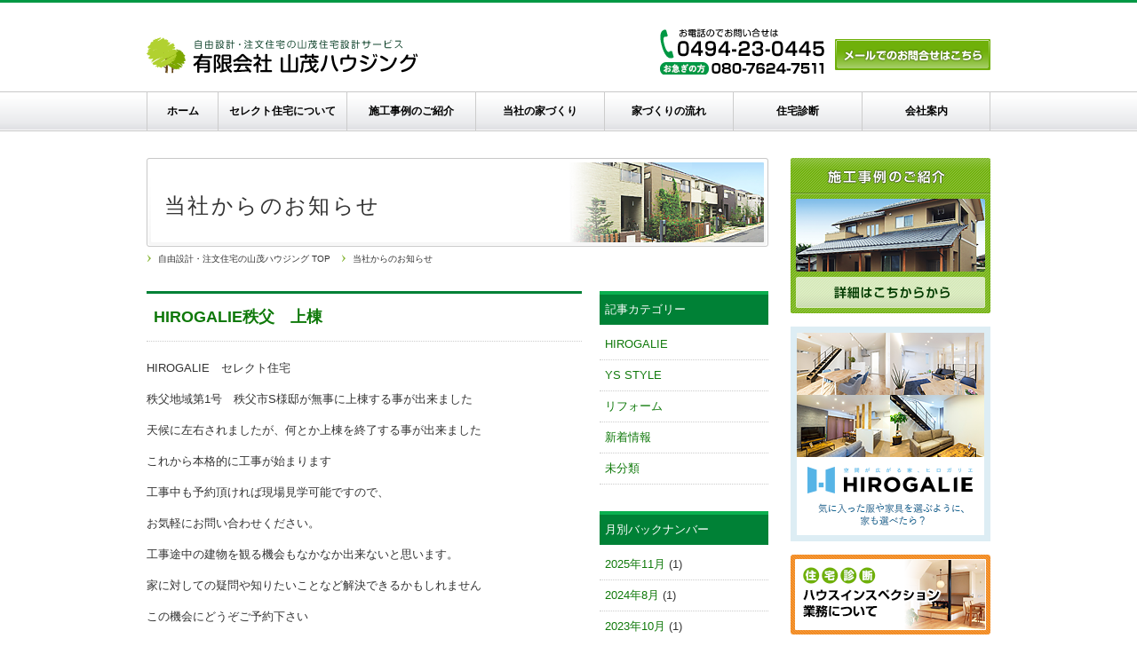

--- FILE ---
content_type: text/html; charset=UTF-8
request_url: https://yamashige-housing.com/news/?m=202007
body_size: 3392
content:
<!DOCTYPE html>
<html lang="ja">
<head>
<meta charset="UTF-8">
<meta name="Keywords" content="山茂ハウジング,注文住宅,設計事務所,工務店,埼玉県,秩父市,住宅設計,大工" />
<meta name="Description" content="注文住宅・住宅設計なら秩父市の設計事務所、山茂ハウジングにお任せ下さい！" />
<title>  |  2020  |  7月当社からのお知らせ｜注文住宅・住宅設計なら秩父市の設計事務所、山茂ハウジングにお任せ下さい！</title>
<link rel="stylesheet" href="https://yamashige-housing.com/common/css/default.css">
<link rel="icon" href="/favicon.ico">
<script type="text/javascript" src="https://yamashige-housing.com/common/js/jquery-1.7.min.js"></script>
<script type="text/javascript" src="https://yamashige-housing.com/common/js/topback.js"></script>
</head>

<body>

<div id="fb-root"></div>
<script>(function(d, s, id) {
  var js, fjs = d.getElementsByTagName(s)[0];
  if (d.getElementById(id)) return;
  js = d.createElement(s); js.id = id;
  js.src = "//connect.facebook.net/ja_JP/sdk.js#xfbml=1&version=v2.8";
  fjs.parentNode.insertBefore(js, fjs);
}(document, 'script', 'facebook-jssdk'));</script>

<!--===== header =====-->
<div id="header" class="clearfix">
<h1><a href="https://yamashige-housing.com/">秩父市で注文住宅・住宅設計をお考えなら、山茂ハウジング設計事務所にお任せ下さい！</a></h1>
<div class="contact"><a href="https://yamashige-housing.com/contact/"><img src="https://yamashige-housing.com/common/img/contact_btn.png" alt="メールでのお問い合せはこちら" title="メールでのお問い合せはこちら" /></a></div>
</div>
<!--===== /header =====-->

<!--== gnavi ==-->
<div id="gnavi02" class="clearfix">
<ul class="clearfix">
	<li class="home"><a href="https://yamashige-housing.com/">ホーム</a></li>
	<li><a href="https://yamashige-housing.com/select/">セレクト住宅について</a></li>
	<li><a href="https://yamashige-housing.com/works/">施工事例のご紹介</a></li>
	<li><a href="https://yamashige-housing.com/about/">当社の家づくり</a></li>
	<li><a href="https://yamashige-housing.com/flow/">家づくりの流れ</a></li>
	<li><a href="https://yamashige-housing.com/inspector/">住宅診断</a></li>
	<li><a href="https://yamashige-housing.com/company/">会社案内</a></li>
</ul>
</div>
<!--== /gnavi ==-->

<!--===== wrapper =====-->
<div id="wrapper" class="clearfix">

<!--===== main_column =====-->
<div id="main_column" class="clearfix">
	<!-- pagetitle -->
	<div id="pagetitle"><h2>当社からのお知らせ</h2></div>
	<!-- /pagetitle -->
	<!--== pankuzu ==-->
	<div id="pankuzu" class="clearfix">
	<ul>
	<li><h2><a href="https://yamashige-housing.com/">自由設計・注文住宅の山茂ハウジング TOP</a></h2></li>
	<li><h2><a href="https://yamashige-housing.com/news/">当社からのお知らせ</a></h2></li>
	</ul>
	</div>
	<!--== /pankuzu ==-->

<!--=============== blog_area ===============-->
<div id="blog_area" class="clearfix">

<!--===== blog_main =====-->
<div class="blog_main clearfix">

										<h2 class="entry_title"><a href="https://yamashige-housing.com/news/?p=63">HIROGALIE秩父　上棟</a></h2>
						<div class="entry_body clearfix">
						<p>HIROGALIE　セレクト住宅</p>
<p>秩父地域第1号　秩父市S様邸が無事に上棟する事が出来ました</p>
<p>天候に左右されましたが、何とか上棟を終了する事が出来ました</p>
<p>これから本格的に工事が始まります</p>
<p>工事中も予約頂ければ現場見学可能ですので、</p>
<p>お気軽にお問い合わせください。</p>
<p>工事途中の建物を観る機会もなかなか出来ないと思います。</p>
<p>家に対しての疑問や知りたいことなど解決できるかもしれません</p>
<p>この機会にどうぞご予約下さい</p>
<p><img decoding="async" class="alignnone size-medium wp-image-69" src="https://yamashige-housing.com/news/wp-content/uploads/2020/07/20200724_131444-2-300x153.jpg" alt="" width="300" height="153" /></p>
<p><img fetchpriority="high" decoding="async" class="alignnone size-medium wp-image-67" src="https://yamashige-housing.com/news/wp-content/uploads/2020/07/20200724_165704-300x225.jpg" alt="" width="300" height="225" /></p>
						</div>
					<div class="entry_info clearfix">
					更新時間 : 2020年07月26日					</div>
			
</div>
<!--===== /blog_main =====-->

<!--===== blog_sub =====-->
<!--========== PC blog submenu ==========-->
<div class="blog_sub clearfix pc_view">
<div class="side_title">記事カテゴリー</div>
<ul class="side_body">
	<li class="cat-item cat-item-2"><a href="https://yamashige-housing.com/news/?cat=2">HIROGALIE</a>
</li>
	<li class="cat-item cat-item-3"><a href="https://yamashige-housing.com/news/?cat=3">YS STYLE</a>
</li>
	<li class="cat-item cat-item-4"><a href="https://yamashige-housing.com/news/?cat=4">リフォーム</a>
</li>
	<li class="cat-item cat-item-5"><a href="https://yamashige-housing.com/news/?cat=5">新着情報</a>
</li>
	<li class="cat-item cat-item-6"><a href="https://yamashige-housing.com/news/?cat=6">未分類</a>
</li>
</ul>

<div class="side_title">月別バックナンバー</div>
<ul class="side_body">
	<li><a href='https://yamashige-housing.com/news/?m=202511'>2025年11月</a>&nbsp;(1)</li>
	<li><a href='https://yamashige-housing.com/news/?m=202408'>2024年8月</a>&nbsp;(1)</li>
	<li><a href='https://yamashige-housing.com/news/?m=202310'>2023年10月</a>&nbsp;(1)</li>
	<li><a href='https://yamashige-housing.com/news/?m=202304'>2023年4月</a>&nbsp;(1)</li>
	<li><a href='https://yamashige-housing.com/news/?m=202111'>2021年11月</a>&nbsp;(1)</li>
	<li><a href='https://yamashige-housing.com/news/?m=202110'>2021年10月</a>&nbsp;(2)</li>
	<li><a href='https://yamashige-housing.com/news/?m=202109'>2021年9月</a>&nbsp;(4)</li>
	<li><a href='https://yamashige-housing.com/news/?m=202108'>2021年8月</a>&nbsp;(4)</li>
	<li><a href='https://yamashige-housing.com/news/?m=202107'>2021年7月</a>&nbsp;(1)</li>
	<li><a href='https://yamashige-housing.com/news/?m=202106'>2021年6月</a>&nbsp;(3)</li>
	<li><a href='https://yamashige-housing.com/news/?m=202104'>2021年4月</a>&nbsp;(1)</li>
	<li><a href='https://yamashige-housing.com/news/?m=202102'>2021年2月</a>&nbsp;(1)</li>
	<li><a href='https://yamashige-housing.com/news/?m=202012'>2020年12月</a>&nbsp;(1)</li>
	<li><a href='https://yamashige-housing.com/news/?m=202011'>2020年11月</a>&nbsp;(3)</li>
	<li><a href='https://yamashige-housing.com/news/?m=202010'>2020年10月</a>&nbsp;(2)</li>
	<li><a href='https://yamashige-housing.com/news/?m=202008'>2020年8月</a>&nbsp;(1)</li>
	<li><a href='https://yamashige-housing.com/news/?m=202007'>2020年7月</a>&nbsp;(1)</li>
	<li><a href='https://yamashige-housing.com/news/?m=202006'>2020年6月</a>&nbsp;(1)</li>
	<li><a href='https://yamashige-housing.com/news/?m=202002'>2020年2月</a>&nbsp;(1)</li>
	<li><a href='https://yamashige-housing.com/news/?m=202001'>2020年1月</a>&nbsp;(1)</li>
	<li><a href='https://yamashige-housing.com/news/?m=201912'>2019年12月</a>&nbsp;(1)</li>
	<li><a href='https://yamashige-housing.com/news/?m=201901'>2019年1月</a>&nbsp;(1)</li>
	<li><a href='https://yamashige-housing.com/news/?m=201811'>2018年11月</a>&nbsp;(1)</li>
	<li><a href='https://yamashige-housing.com/news/?m=201804'>2018年4月</a>&nbsp;(1)</li>
	<li><a href='https://yamashige-housing.com/news/?m=201704'>2017年4月</a>&nbsp;(1)</li>
	<li><a href='https://yamashige-housing.com/news/?m=201308'>2013年8月</a>&nbsp;(6)</li>
	<li><a href='https://yamashige-housing.com/news/?m=201307'>2013年7月</a>&nbsp;(2)</li>
</ul>
</div>
<!--========== /PC blog submenu ==========-->
<!--===== /blog_sub =====-->

</div>
<!--=============== blog_area ===============-->

<!--===== page_nation =====-->
<div class="list_paging">

<p class="paging_number">1 ～ 1件 / 全1件</p>

<div class="paging">
</div>
</div>

<!--===== /page_nation =====-->

</div>
<!--===== /main_column =====-->

<!--===== sub_column =====-->
<!--===== sub_column =====-->
<div id="sub_column" class="clearfix">

<!-- 施工事例 -->
<div id="sub_works_btn" class="clearfix"><a href="https://yamashige-housing.com/works/">山茂ハウジングの施工事例のご紹介</a></div>
<!-- /施工事例 -->

<!-- ヒロガリエ -->
<a href="https://yamashige-housing.com/select/"><img src="https://yamashige-housing.com/common/img/hirogalie.png" alt="空間が広がる家、ヒロガリエ" title="空間が広がる家、ヒロガリエ" class="mb15"></a>
<!-- /ヒロガリエ -->

<!-- 住宅診断 -->
<div class="clearfix mb15"><a href="https://yamashige-housing.com/inspector/"><img src="https://yamashige-housing.com/common/img/sub_inspection.png" alt="ハウスインスペクション" title="ハウスインスペクション"></a></div>
<!-- /住宅診断 -->

<!-- 家づくりについて -->
<div id="subbtn01" class="clearfix"><a href="https://yamashige-housing.com/about/"><img src="https://yamashige-housing.com/common/img/sub_btn01.png" alt="山茂ハウジングの家づくりについて" title="山茂ハウジングの家づくりについて" /></a></div>
<!-- /家づくりについて -->
<!-- sub_menu -->
<div id="sub_menu" class="clearfix">
<ul>
<li><a href="https://yamashige-housing.com/flow/">家づくりの流れ</a></li>
<li><a href="https://yamashige-housing.com/company/">山茂ハウジングについて</a></li>
<li><a href="https://yamashige-housing.com/company/index.php#access">当社へのアクセス</a></li>
<li><a href="https://yamashige-housing.com/news/">当社からのお知らせ</a></li>
</ul>
</div>
<!-- /sub_menu -->

<!-- sub_contact -->
<div id="sub_contact" class="clearfix"><a href="https://yamashige-housing.com/contact/"><img src="https://yamashige-housing.com/common/img/sub_contact.png" alt="各種お問い合せは、TEL.0494-23-0445｜メールでのお問い合せはこちらから" title="各種お問い合せは、TEL.0494-23-0445｜メールでのお問い合せはこちらから" /></a></div>
<!-- /sub_contact -->

<!-- facebook -->
<div class="fb-page" data-href="https://www.facebook.com/%E5%B1%B1%E8%8C%82%E3%83%8F%E3%82%A6%E3%82%B8%E3%83%B3%E3%82%B0%E8%A8%AD%E8%A8%88%E4%BA%8B%E5%8B%99%E6%89%80-926475517483746/" data-width="225" data-small-header="false" data-adapt-container-width="true" data-hide-cover="false" data-show-facepile="true"><blockquote cite="https://www.facebook.com/%E5%B1%B1%E8%8C%82%E3%83%8F%E3%82%A6%E3%82%B8%E3%83%B3%E3%82%B0%E8%A8%AD%E8%A8%88%E4%BA%8B%E5%8B%99%E6%89%80-926475517483746/" class="fb-xfbml-parse-ignore"><a href="https://www.facebook.com/%E5%B1%B1%E8%8C%82%E3%83%8F%E3%82%A6%E3%82%B8%E3%83%B3%E3%82%B0%E8%A8%AD%E8%A8%88%E4%BA%8B%E5%8B%99%E6%89%80-926475517483746/">山茂ハウジング設計事務所</a></blockquote></div>
<!-- /facebook -->

</div>
<!--===== /sub_column =====-->
<!--===== /sub_column =====-->

</div>
<!--===== /wrapper =====-->

<!-- footer -->
<!--===== footer =====-->
<div id="footer" class="clearfix">
<div class="link">
｜<a href="https://yamashige-housing.com/works/">施工事例のご紹介</a>
｜<a href="https://yamashige-housing.com/about/">山茂ハウジングの家づくり</a>
｜<a href="https://yamashige-housing.com/flow/">家づくりの流れ</a>
｜<a href="https://yamashige-housing.com/company/">会社案内</a>
｜<a href="https://yamashige-housing.com/company/index.php#access">アクセス</a>
｜<a href="https://yamashige-housing.com/news/">当社からのお知らせ</a>
｜<a href="https://yamashige-housing.com/contact/">各種お問い合せフォーム</a>｜<br />
｜<a href="https://yamashige-housing.com/">秩父市の自由設計・注文住宅なら山茂ハウジング</a>｜
</div>

<!--===== footerinfo =====-->
<div id="footer_info" class="clearfix">
<div class="logo"><a href="https://yamashige-housing.com/"><img src="https://yamashige-housing.com/common/img/logo.png" alt="秩父市の自由設計・注文住宅なら山茂ハウジング" title="秩父市の自由設計・注文住宅なら山茂ハウジング" /></a></div>
<div class="address">〒368-0035 埼玉県秩父市上町3丁目11−2<br />TEL 0494-23-0445　FAX 0494-23-0457</div>
<div class="copyright">Copyright (C) 山茂ハウジング All Rights Reserved.</div>
</div>
<!--===== /footerinfo =====-->

</div>
<!--===== /footer =====-->
<!-- /footer -->

<!-- Javascripts -->
<!--=====google analytics=====-->
<script>
  (function(i,s,o,g,r,a,m){i['GoogleAnalyticsObject']=r;i[r]=i[r]||function(){
  (i[r].q=i[r].q||[]).push(arguments)},i[r].l=1*new Date();a=s.createElement(o),
  m=s.getElementsByTagName(o)[0];a.async=1;a.src=g;m.parentNode.insertBefore(a,m)
  })(window,document,'script','//www.google-analytics.com/analytics.js','ga');

  ga('create', 'UA-42579254-1', 'yamashige-housing.com');
  ga('send', 'pageview');

</script>
<!--=====/google analytics=====-->
<!-- Javascripts -->

</body>
</html>


--- FILE ---
content_type: text/css
request_url: https://yamashige-housing.com/common/css/default.css
body_size: -16
content:
@import "common.css";
@import "top.css";
@import "sub.css";


--- FILE ---
content_type: text/css
request_url: https://yamashige-housing.com/common/css/common.css
body_size: 11331
content:
@charset "utf-8";
/* -----------------------------------------------------
全ページ共通要素記述用CSSファイル common.css
----------------------------------------------------- */

/* 共通 common
----------------------------------------------------- */
* { margin:0; padding:0;}

body {
	color:#333;
	font-size:13px;
	line-height:170%;
	font-family:"メイリオ","ヒラギノ角ゴ Pro W3", "Hiragino Kaku Gothic Pro",  Meiryo, Osaka, "ＭＳ Ｐゴシック", "MS PGothic", sans-serif;
	background: url(../img/sitebg.png) repeat-x;
	margin: 0px auto 0px auto;
	padding: 0px;
}

body a { color:#0f790a; text-decoration:none;}
body a:hover { color: #0f790a; text-decoration:underline; }
body a:hover img{ opacity:0.8; filter: alpha(opacity=80); }

img { border: none; vertical-align: top; }


.clearfix:after{
	content: ".";
	display: block;
	height: 0;
	font-size:0;
	clear: both;
	visibility:hidden;
}
.clearfix{ display: inline-block;}
/* Hides from IE Mac */
* html .clearfix{ height: 1%;}
.clearfix{ display:block;}
/* End Hack */


/* bold
----------------------------------------------------- */
.bold{font-weight: bold;}

/* red
----------------------------------------------------- */
.red{color: #d70c19; }


/* spacer
----------------------------------------------------- */
.mb5{margin-bottom:5px !important;}
.mb10{margin-bottom:10px !important;}
.mb15{margin-bottom:15px !important;}
.mb18{margin-bottom:18px !important;}
.mb20{margin-bottom:20px !important;}
.mb25{margin-bottom:25px !important;}
.mb30{margin-bottom:30px !important;}
.mb40{margin-bottom:40px !important;}
.mb50{margin-bottom:50px !important;}


/* header
----------------------------------------------------- */
#header{
	width: 950px;
	height: 103px;
	margin: 0px auto 0px auto;
	padding: 0px;
}

#header h1{
	width: 306px;
	height: 42px;
	background: url(../img/logo.png) no-repeat;
	text-indent:100%;
	white-space:nowrap;
	overflow:hidden;
	margin: 41px 0px 0px 0px;
	padding: 0px;
	float: left;
}
#header h1 a{ width: 306px; height: 42px; display: block;}

#header .contact{
	width: 372px;
	height: 52px;
	box-sizing: border-box;
	text-align: right;
	background: url(../img/contact.png) no-repeat;
	margin: 32px 0 0 0;
	padding: 12px 0 0 0;
	float: right;
}


/* gnavi
----------------------------------------------------- */
#gnavi{
	width: 100%;
	height: 45px;
	background: url(../img/gnavi_bg.png) repeat-x;
	margin: 0px auto 0px auto;
	padding: 0px;
}

#gnavi ul{
	width: 950px;
	height: 45px;
	list-style: none;
	margin: 0px auto 0px auto;
	padding: 0px;
}

#gnavi ul li{
	width: 145px;
	height: 45px;
	line-height: 45px;
	text-align:center;
	border-left: 1px solid #ccc;
	box-sizing:border-box;
	float: left;
	margin: 0;
	padding: 0;
}

#gnavi ul li:last-child{
	border-right: 1px solid #ccc;
	border-left: 1px solid #ccc;
}

#gnavi ul li.home{
	width: 80px;
	height: 45px;
	margin: 0;
	padding: 0;
}

#gnavi ul li a{
	width: 100%;
	height: 100%;
	color: #000;
	font-size: 12px;
	font-weight: bold;
	display: block;
	text-decoration: none;
	margin: 0;
	padding: 0;
}

#gnavi ul li a:hover{
	color: #fff;
	background: rgba(0,152,68,0.9);
}

#gnavi ul li a.on{
	color: #fff;
	background: rgba(0,152,68,0.9);
}



/* gnavi
----------------------------------------------------- */
#gnavi02{
	width: 100%;
	height: 45px;
	background: url(../img/gnavi_bg.png) repeat-x;
	margin: 0px auto 30px auto;
	padding: 0px;
}

#gnavi02 ul{
	width: 950px;
	height: 45px;
	list-style: none;
	margin: 0px auto 0px auto;
	padding: 0px;
}

#gnavi02 ul li{
	width: 145px;
	height: 45px;
	line-height: 45px;
	text-align:center;
	border-left: 1px solid #ccc;
	box-sizing:border-box;
	float: left;
	margin: 0;
	padding: 0;
}

#gnavi02 ul li:last-child{
	border-right: 1px solid #ccc;
	border-left: 1px solid #ccc;
}

#gnavi02 ul li.home{
	width: 80px;
	height: 45px;
	margin: 0;
	padding: 0;
}

#gnavi02 ul li a{
	width: 100%;
	height: 100%;
	color: #000;
	font-size: 12px;
	font-weight: bold;
	display: block;
	text-decoration: none;
	margin: 0;
	padding: 0;
}

#gnavi02 ul li a:hover{
	color: #fff;
	background: rgba(0,152,68,0.9);
}

#gnavi02 ul li a.on{
	color: #fff;
	background: rgba(0,152,68,0.9);
}


/* wrapper
----------------------------------------------------- */
#wrapper{
	width: 950px;
	margin: 0px auto 40px auto;
	padding: 0px;
}


/* main_column
----------------------------------------------------- */
#main_column{
	width: 700px;
	margin: 0px;
	padding: 0px;
	float: left;
}

/* common_title01
----------------------------------------------------- */
.common_title01{
	width: 700px;
	height: 32px;
	background: url(../img/common_title01.png) no-repeat;
	margin: 0px 0px 20px 0px;
	padding: 0px;
}

.common_title01 h3{
	font-size: 14px;
	line-height: 35px;
	text-indent: 25px;
	margin: 0px;
	padding: 0px;
}

/* common_title02
----------------------------------------------------- */
.common_title02{
	width: 700px;
	height: 32px;
	background: url(../img/common_title02.png) no-repeat;
	margin: 0px 0px 20px 0px;
	padding: 0px;
}

.common_title02 h3{
	color: #2d4b23;
	font-size: 14px;
	line-height: 35px;
	text-indent: 25px;
	margin: 0px;
	padding: 0px;
}

/* sub_column
----------------------------------------------------- */
#sub_column{
	width: 225px;
	margin: 0px;
	padding: 0px;
	float: right;
}

/* 施工事例ボタン
----------------------------------------------------- */
#sub_works_btn{
	width: 225px;
	height: 175px;
	background: url(../img/sub_works.png) no-repeat;
	text-indent:100%;
	white-space:nowrap;
	overflow:hidden;
	margin: 0px 0px 15px 0px;
	padding: 0px;
}

#sub_works_btn a{ width: 225px; height: 175px; display: block;}
#sub_works_btn a:hover{ background: url(../img/sub_workson.png) no-repeat;
}


/* 家づくりについて
----------------------------------------------------- */
#subbtn01{
	width: 225px;
	height: 90px;
	margin: 0px 0px 15px 0px;
	padding: 0px;
}


/* sub menu
----------------------------------------------------- */
#sub_menu{
	width: 225px;
	margin: 0px 0px 7px 0px;
	padding: 0px;
}

#sub_menu ul{
	margin: 0px;
	padding: 0px;
}

#sub_menu li{
	width: 225px;
	height: 40px;
	font-size: 13px;
	text-indent: 28px;
	line-height: 42px;
	background: url(../img/sub_menubg.png) no-repeat;
	list-style-type:none;
	margin: 0px 0px 8px 0px;
	padding: 0px;
}

#sub_menu li.on{
	width: 225px;
	height: 40px;
	font-size: 12px;
	line-height: 40px;
	background: url(../img/sub_menubg_on.png) no-repeat;
	list-style-type:none;
	margin: 0px;
	padding: 0px;
}

#sub_menu a {
	width:250px;
	height:40px;
	color:#000;
	display:block;
	text-decoration:none;
}

#sub_menu a:hover {
	color: #0f790a;
	text-decoration:underline;
	background: url(../img/sub_menubg_on.png) no-repeat;
}

/* sub contact
----------------------------------------------------- */
#sub_contact{
	width: 225px;
	margin: 0px 0px 15px 0px;
	padding: 0px;
}


/* 02
----------------------------------------------------- */
#cons_menu02{
	width: 250px;
	margin: -13px 0px 25px 0px;
	padding: 0px;
}

#cons_menu02 ul{
	margin: 0px;
	padding: 0px;
}

#cons_menu02 li{
	width: 250px;
	height: 41px;
	font-size: 12px;
	text-indent: 20px;
	line-height: 42px;
	background: url(../img/cons_menubg.png) no-repeat;
	list-style-type:none;
	margin: 0px;
	padding: 0px;
}

#cons_menu02 li.on{
	width: 250px;
	height: 41px;
	font-size: 12px;
	text-indent: 20px;
	line-height: 42px;
	background: url(../img/cons_menubg_on.png) no-repeat;
	list-style-type:none;
	margin: 0px;
	padding: 0px;
}

#cons_menu02 a {
	width:250px;
	height:41px;
	color:#000;
	display:block;
	text-decoration:none;
}

#cons_menu02 a:hover {
	color: #1590b5;
	text-decoration:underline;
	background: url(../img/cons_menubg_on.png) no-repeat;
}


/* HIROGALIE
----------------------------------------------------- */
h2.hirogalie_title01{
	color: #016ab6;
	font-size: 23px;
	font-family: -apple-system, BlinkMacSystemFont, "Helvetica Neue", "Yu Gothic", YuGothic, Verdana, Meiryo, "M+ 1p", sans-serif;
	margin: 0 0 20px 0;
	padding: 0;
}

h3.hirogalie_title02{
	color: #016ab6;
	font-size: 17px;
	font-family: -apple-system, BlinkMacSystemFont, "Helvetica Neue", "Yu Gothic", YuGothic, Verdana, Meiryo, "M+ 1p", sans-serif;
	margin: 0 0 20px 0;
	padding: 10px 0 0 0;
}

ul.hi_flow{
	width: 100%;
	height: auto;
	list-style: none;
	margin: 0 0 50px 0;
	padding: 0;
}

ul.hi_flow li{
	width: 100%;
	height: auto;
	background: #eff5f8;
	box-sizing: border-box;
	margin: 0 0 30px 0;
	padding: 15px;
}

ul.hi_flow li.ty02{ background: #ddedf4;}
ul.hi_flow li.ty03{ background: #cee5f0;}


ul.hi_flow li img{
	width: 250px;
	height: auto;
	float: right;
	margin: 0 0 0 30px;
	padding: 0;
}

p.step{
	color:#226eb6;
	font-size: 15px;
	font-weight: bold;
	padding: 10px 0 0 0;
}

ul.hi_flow li h3{
	font-size: 20px;
	margin: 0 0 13px 0;
}





/* 山茂ハウジングについて
----------------------------------------------------- */
#company_info{
	width: 700px;
	height: 201px;
	background: url(../img/company_info.png) no-repeat;
	margin: 0px;
	padding: 0px;
}

#company_info p{
	text-indent:100%;
	white-space:nowrap;
	overflow:hidden;
}

#company_info .contact{
	width: 190px;
	height: 35px;
	margin: 0px 0px 13px 0px;
	padding: 105px 0px 0px 230px;
}

#company_info ul{
	height: 30px;
	margin: 0px;
	padding: 0px 0px 0px 22px;
}

#company_info ul li{
	width: 185px;
	height: 30px;
	background-color: #009844;
	list-style: none;
	margin: 0px 22px 0px 0px;
	padding: 0px;
	float: left;
}

/* backtop
----------------------------------------------------- */
#page-top {
	position: fixed;
	bottom: 45px;
	right: 20px;
	font-size: 77%;
}
#page-top a {
	background: #b1d130;
	opacity:0.5;	/*Firefox, Opera, Chrome, Safari*/
	filter: alpha(opacity=50);	/*IE8以下*/	text-decoration: none;
	color: #fff;
	width: 100px;
	padding: 30px 0;
	text-align: center;
	display: block;
	border-radius: 5px;
}
#page-top a:hover {
	text-decoration: none;
	background: #009844;
}

/* footer
----------------------------------------------------- */
#footer{
	width: 100%;
	background: #e9eaee url(../img/footer_bg.png) repeat-x;
	margin: 0px auto 0px auto;
	padding: 0px;
}

#footer .link{
	width: 950px;
	color: #000;
	font-size: 11px;
	line-height: 20px;
	text-align: center;
	margin: 0px auto 30px auto;
	padding: 25px 0px 0px 0px;
}

#footer .link a{color: #000;}

#footer_info{
	width: 950px;
	margin: 0px auto 30px auto;
	padding: 0px;
}

#footer_info .logo{
	width: 306px;
	height: 42px;
	margin: 0px 20px 0px 0px;
	padding: 0px;
	float: left;
}

#footer_info .address{
	width: 250px;
	font-size: 12px;
	line-height: 18px;
	margin: 3px 0px 0px 0px;
	padding: 0px;
	float: left;
}

#footer_info .copyright{
	width: 350px;
	font-size: 11px;
	font-weight: bold;
	text-align: right;
	margin: 20px 0px 0px 0px;
	padding: 0px;
	float: right;
}


--- FILE ---
content_type: text/css
request_url: https://yamashige-housing.com/common/css/top.css
body_size: 4950
content:
@charset "utf-8";
/* -----------------------------------------------------
TOPページ要素記述用CSSファイル top.css
----------------------------------------------------- */

/* main_image
----------------------------------------------------- */
#main_image{
	width: 100%px;
	height: 358px;
	background: url(../img/main_imagebg.png) repeat-x;
	margin: 0px auto 25px auto;
	padding: 0px;
}

#main_pic {
	width: 970px;
	height: 345px;
	background: url(../../img/main_image.jpg) no-repeat;
	margin: 0px auto 0px auto;
	padding: 0px;
}

#main_pic p{
	text-indent:100%;
	white-space:nowrap;
	overflow:hidden;
}


/* 特徴
----------------------------------------------------- */
#tp_title{
	width: 700px;
	height: 46px;
	text-indent:100%;
	white-space:nowrap;
	overflow:hidden;
	background: url(../../img/title01.png) no-repeat;
	margin: 0px 0px 20px 0px;
	padding: 0px;
}

#top_points{
	width: 700px;
	height: 205px;
	background: url(../../img/top_points.png) no-repeat;
	margin: 0px 0px 30px 0px;
	padding: 0px;
}

#top_points p{
	width: 0px;
	height: 0px;
	text-indent:100%;
	white-space:nowrap;
	overflow:hidden;
	margin: 0px;
	padding: 0px;
}

#top_points .tp_btn{
	width: 280px;
	height: 40px;
	margin: 165px 0px 0px 0px;
	padding: 0px;
}

/* 施工事例ボタン
----------------------------------------------------- */
#works_btn{
	width: 700px;
	height: 130px;
	background: url(../../img/works_btn.png) no-repeat;
	text-indent:100%;
	white-space:nowrap;
	overflow:hidden;
	margin: 0px 0px 25px 0px;
	padding: 0px;
}

#works_btn p{
	text-indent:100%;
	white-space:nowrap;
	overflow:hidden;
}

#works_btn a{ width: 700px; height: 130px; display: block;}
#works_btn a:hover{ background: url(../../img/works_btnon.png) no-repeat;
}


/* 住宅診断ボタン
----------------------------------------------------- */
#ins_btn{
	width: 700px;
	height: 130px;
	background: url(../../img/inspection_btn.png) no-repeat;
	text-indent:100%;
	white-space:nowrap;
	overflow:hidden;
	margin: 0px 0px 35px 0px;
	padding: 0px;
}

#ins_btn p{
	text-indent:100%;
	white-space:nowrap;
	overflow:hidden;
}

#ins_btn a{ width: 700px; height: 130px; display: block;}
#ins_btn a:hover{ background: url(../../img/inspection_btnon.png) no-repeat;
}


/* 流れ＆会社概要
----------------------------------------------------- */
#top_svc{
	width: 700px;
	margin: 0px 0px 35px 0px;
	padding: 0px;
}

#top_svc .svc01{
	width: 335px;
	margin: 0px;
	padding: 0px;
	float: left;
}

#top_svc .svc01 .title{
	width: 335px;
	height: 38px;
	margin: 0px 0px 15px 0px;
	padding: 0px;
}

#top_svc .svc01 .pic{
	width: 110px;
	height: 140px;
	margin: 0px;
	padding: 0px;
	float: left;
}

#top_svc .svc01 .info{
	width: 210px;
	height: 140px;
	margin: 0px;
	padding: 0px;
	float: right;
}

#top_svc .svc01 .info .text{
	width: 210px;
	height: 102px;
	font-size: 13px;
	line-height: 19px;
	margin: 0px;
	padding: 0px;
}

#top_svc .svc02{
	width: 335px;
	margin: 0px;
	padding: 0px;
	float: right;
}

#top_svc .svc02 .title{
	width: 335px;
	height: 38px;
	margin: 0px 0px 15px 0px;
	padding: 0px;
}

#top_svc .svc02 .pic{
	width: 110px;
	height: 140px;
	margin: 0px;
	padding: 0px;
	float: left;
}

#top_svc .svc02 .info{
	width: 210px;
	height: 140px;
	margin: 0px;
	padding: 0px;
	float: right;
}

#top_svc .svc02 .info .text{
	width: 210px;
	height: 102px;
	font-size: 13px;
	line-height: 19px;
	margin: 0px;
	padding: 0px;
}


/* 流れ＆会社概要
----------------------------------------------------- */
.top_sekkei{
	font-size: 16px;
	font-weight: bold;
	line-height: 150%;
	margin: 0 0 20px 0;
	padding: 0;
}

ul.top_sekkei_list{
	margin: 0 0 10px 20px;
	padding: 0;
}

ul.top_sekkei_list li{
	margin: 0;
	padding: 0;
}



/* topics
----------------------------------------------------- */
#topics{
	width: 665px;
	height: 40px;
	background: url(../../img/topics_bg.png) no-repeat;
	margin: 0px auto 30px auto;
	padding: 0px;
}

#topics p{
	color: #f3429c;
	font-size: 12px;
	font-weight: bold;
	margin: 0px;
	padding: 10px 0px 0px 90px;
}

#topics p a { color:#f3429c; text-decoration:none;}
#topics p a:hover { color: #f3429c; text-decoration:underline; }


/* 山茂ハウジングからのお知らせ
----------------------------------------------------- */
.topnews_title01{
	width: 700px;
	height: 42px;
	background: url(../../img/news_title.png) no-repeat;
	margin: 0px 0px 3px 0px;
	padding: 0px;
}

.topnews_title01 h3{
	font-size: 14px;
	line-height: 45px;
	text-indent: 28px;
	margin: 0px;
	padding: 0px;
}

ul.topnews {
	width: 100%;
	height: auto;
	list-style: none;
	margin: 0 0 45px 0;
}

ul.topnews li {
	width: 100%;
	height: auto;
	border-bottom: 1px dotted #999;
	padding: 6px;
}

ul.topnews li span {
	width: 20%;
	margin-right: 40px;
}


--- FILE ---
content_type: text/css
request_url: https://yamashige-housing.com/common/css/sub.css
body_size: 6833
content:
@charset "utf-8";
/* -----------------------------------------------------
下層ページ要素記述用CSSファイル sub.css
----------------------------------------------------- */
/* pagetitle
----------------------------------------------------- */
#pagetitle{
	width: 700px;
	height: 100px;
	background: url(../img/pagetitle_bg.png) no-repeat;
	margin: 0px auto 3px auto;
	padding: 0px;
}

#pagetitle h2{
	font-size: 24px;
	letter-spacing: 0.1em;
	font-weight: normal;
	line-height: 108px;
	text-indent: 20px;
}

/* pankuzu
----------------------------------------------------- */
#pankuzu{
	width: 700px;
	margin: 0px 0px 25px 0px;
	padding: 0px;
}

#pankuzu h2{
	font-size: 10px;
	font-weight: normal;
	margin: 0px;
	padding: 0px;
}

#pankuzu ul{
	margin: 0px;
	padding: 0px 0px 0px 13px;
}

#pankuzu li {
	font-size: 10px;
	list-style-image: url(../img/pankuzu_icon.png);
	margin: 0px;
	padding: 0px 25px 0px 0px;
	float: left;
}
#pankuzu li a { color: #333;}
#pankuzu li a:hover { color: #0f790a;}


/* common_body
----------------------------------------------------- */
.common_body{
	width: 700px;
	margin: 0px auto 30px auto;
	padding: 0px;
}

/* pic_right
----------------------------------------------------- */
.pic_right{
	float: right;
	margin: 0px 0px 18px 20px;
	padding: 0px;
}

/* pic_left
----------------------------------------------------- */
.pic_left{
	float: left;
	margin: 0px 20px 18px 0px;
	padding: 0px;
}

#intro_pic{
	width: 385px;
	margin: 0px;
	padding: 0px;
}

/* common_table
----------------------------------------------------- */
#common_table{
	width: 700px;
	margin: 0px auto 0px auto;
	padding: 0px;
}

#common_table table {
	font-size: 12px;
	border: 1px solid #eee;
	border-collapse: collapse;
	width:100%;
}
#common_table th.t_top {
	border-top: #76b416 3px solid;
}
#common_table th {
	background: #fafafa;
	border-bottom: #e3e3e3 1px dotted;
	text-align: left;
	padding: 5px;
	font-weight: normal;
}
#common_table td.t_top {
	border-top: #b5d87e 3px solid;
}
#common_table td {
	border-bottom: #e3e3e3 1px dotted;
	border-left: #e3e3e3 1px dotted;
	text-align: left;
	padding: 5px;
}

/* 当社の家づくり
----------------------------------------------------- */

/* 家づくりの流れ
----------------------------------------------------- */
.flow{
	width: 700px;
	margin: 0px;
	padding: 0px;
}

.flow .pic{
	width: 190px;
	height: 155px;
	margin: 0px;
	padding: 0px;
	float: left;
}

.flow .info{
	width: 490px;
	margin: 0px;
	padding: 0px;
	float: right;
}

.flow .info .title{
	width: 490px;
	height: 35px;
	font-size: 14px;
	line-height: 38px;
	text-indent: 25px;
	font-weight: bold;
	background: url(../../flow/img/flow_title.png) no-repeat;
	margin: 0px 0px 15px 0px;
	padding: 0px;
}

.flow .info .text{
	width: 490px;
	margin: 0px;
	padding: 0px;
}

.flow_arrow{
	width: 700px;
	height: 26px;
	text-align: center;
	margin: 10px 0px 15px 0px;
	padding: 0px;
}



/* 会社案内
----------------------------------------------------- */
#company_text01{
	font-size: 18px;
	margin: 0px 0px 10px 0px;
	padding: 5px 0px 0px 0px;
}

#company_text02{
	font-size: 14px;
	font-weight: normal;
	line-height: 24px;
	margin: 0px 0px 30px 0px;
	padding: 0px;
}

/* ハウスインスペクション
----------------------------------------------------- */
ul.hi_list01{
	margin: 0 0 10px 0;
	padding: 0;
}

ul.hi_list01 li{

	margin: 0 0 5px 20px;
	padding: 0;
}



/* コンタクトフォーム
----------------------------------------------------- */
#contact_form{
	width: 700px;
	margin: 0px 0px 30px 0px;
	padding: 0px;
}
#contact_form table {
	font-size: 12px;
	border: 1px solid #eee;
	border-collapse: collapse;
	width:100%;
}

#contact_form th.t_top {
	border-top: #76b416 3px solid;
}

#contact_form th {
	background: #fafafa;
	border-bottom: #e3e3e3 1px dotted;
	text-align: left;
	padding: 15px;
	font-weight: normal;
}

#contact_form td.t_top {
	border-top: #b5d87e 3px solid;
}

#contact_form td {
	line-height: 18px;
	border-bottom: #e3e3e3 1px dotted;
	border-left: #e3e3e3 1px dotted;
	text-align: left;
	padding: 15px;
}

.form_hissu {
	color: #ff0000;
	font-size: 11px;
	margin: 0px 0px 0px 10px;
	padding: 0px;
}

.formbtn {
	width: 700px;
	text-align: center;
	margin: 0px;
	padding: 0px;
}

#form_check {
	width: 700px;
	text-align: center;
	margin: 0px 0px 30px 0px;
	padding: 0px;
}


/* ブログ用
----------------------------------------------------- */
#blog_area{
	width: 100%;
	margin: 0px 0px 50px 0px;
	padding: 0px;
}

/* blog_main
--------------------- */
.blog_main{
	width: 490px;
	margin: 0;
	padding: 0;
	float: left;
}

h2.entry_title{
	width: 100%;
	font-size: 18px;
	line-height: 150%;
	border-top: 3px solid #008136;
	border-bottom: 1px dotted #ccc;
	box-sizing: border-box;
	margin: 0px 0px 20px 0px;
	padding: 13px 0 13px 8px;
}


.entry_body{
	width: 100%;
	line-height: 160%;
	margin: 0;
	padding:0;
}

.entry_body p{
	margin: 0 0 15px 0;
	padding:0;
}

.entry_body p img{
	width: 100%;
	height: auto;
}

.aligncenter {margin:auto;}

.aligncenter {text-align:center;}

.entry_info{
	width: 100%;
	color: #888;
	font-size: 11px;
	text-align: right;
	border-top: #ccc 1px solid;
	margin: 20px 0 35px 0;
	padding: 5px 0 0 0;
}


/* blog_sub
--------------------- */
.blog_sub{
	width: 190px;
	margin: 0px;
	padding: 0px;
	float: right;
}

.side_title {
	width: 190px;
	color: #fff;
	text-align: left;
	background: #008136;
	border-top: 4px #0aaf4f solid;
	box-sizing: border-box;
	margin: 0px 0px 5px 0px;
	padding: 6px;
}

/*-- side_body ----------*/

ul.side_body {
	width: 190px;
	list-style: none;
	margin: 0 0 30px 0;
	padding: 0;
}

ul.side_body li {
	width: 100%;
	font-size: 13px;
	border-bottom: 1px #ccc dotted;
	box-sizing: border-box;
	margin: 0;
	padding: 6px;
}

/*-- works_list ----------*/
ul#works_list {
	width: 100%;
	list-style: none;
	margin: 0 0 30px 0;
	padding: 0;
}

ul#works_list li {
	width: 48%;
	box-sizing: border-box;
	float: left;
	box-sizing: border-box;
	border: solid 1px #ddd;
	margin: 0 4% 4% 0;
	padding: 10px;
}

ul#works_list li:nth-child(2n) { margin: 0 0 4% 0;}

ul#works_list li p.picture {
	width: 100%;
	height: 130px;
	overflow: hidden;
	margin: 0 0 8px 0;
	padding: 0;
}

ul#works_list li p.picture img {
	width: 100%;
	height: 130px;
	object-fit: cover;
}

ul#works_list li h3.title {
	color: #000;
	line-height: 130%;
	font-size: 14px;
	height: 30px;
	margin: 0 0 10px 0;
}

ul#works_list li p.date {
	color: #aaa;
	font-size: 11px;
	line-height: 100%;
}


--- FILE ---
content_type: text/plain
request_url: https://www.google-analytics.com/j/collect?v=1&_v=j102&a=2014525215&t=pageview&_s=1&dl=https%3A%2F%2Fyamashige-housing.com%2Fnews%2F%3Fm%3D202007&ul=en-us%40posix&dt=%7C%202020%20%7C%207%E6%9C%88%E5%BD%93%E7%A4%BE%E3%81%8B%E3%82%89%E3%81%AE%E3%81%8A%E7%9F%A5%E3%82%89%E3%81%9B%EF%BD%9C%E6%B3%A8%E6%96%87%E4%BD%8F%E5%AE%85%E3%83%BB%E4%BD%8F%E5%AE%85%E8%A8%AD%E8%A8%88%E3%81%AA%E3%82%89%E7%A7%A9%E7%88%B6%E5%B8%82%E3%81%AE%E8%A8%AD%E8%A8%88%E4%BA%8B%E5%8B%99%E6%89%80%E3%80%81%E5%B1%B1%E8%8C%82%E3%83%8F%E3%82%A6%E3%82%B8%E3%83%B3%E3%82%B0%E3%81%AB%E3%81%8A%E4%BB%BB%E3%81%9B%E4%B8%8B%E3%81%95%E3%81%84%EF%BC%81&sr=1280x720&vp=1280x720&_u=IEBAAAABAAAAACAAI~&jid=987975167&gjid=1341826585&cid=1116673997.1769443244&tid=UA-42579254-1&_gid=896052864.1769443244&_r=1&_slc=1&z=1237803750
body_size: -452
content:
2,cG-Y7MCSS7FST